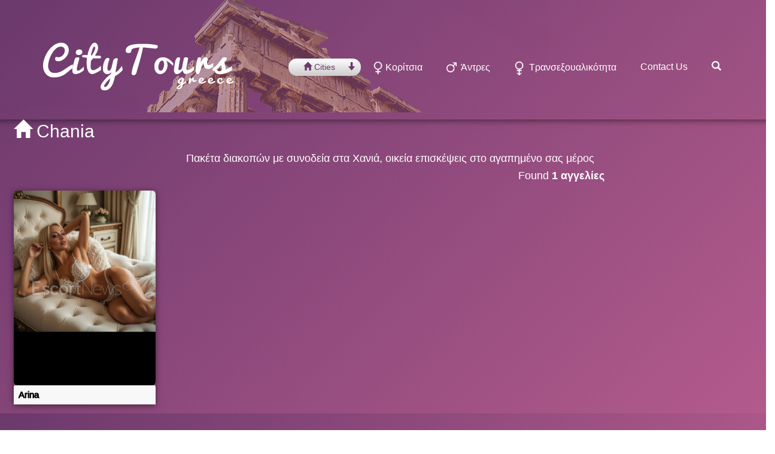

--- FILE ---
content_type: text/html; charset=utf-8
request_url: https://www.citytours-gr.com/girls/chania
body_size: 5595
content:
<html>
<head><meta http-equiv=Content-Type content='text/html; charset=utf-8'>
<meta name="viewport" content="width=device-width, initial-scale=1.0">
<meta name="google-site-verification" content="tAA8CVu0kvv9R4PM3lWH92NBSl0MO0G399WdeQlEEkY" />
<title>Κορίτσια πολυτελείας συνοδεία προσφέρουν ζεστή υπηρεσίες στα Χανιά</title>
<meta name="description" content="Σεξουαλικές σχέσεις με όμορφα κορίτσια για την ευχαρίστηση, την εταιρεία με υψηλής ποιότητας κορίτσι συνοδεία στα Χανιά">
<link rel="canonical" href="https://www.citytours-gr.com/girls/chania">
<link href="https://www.citytours-gr.com/assets/css/bootstrap.css?v=1764809673" media="all" rel="stylesheet" />
<script src="https://www.citytours-gr.com/assets/js/jquery-1.11.1.min.js"></script>
<script src="https://www.citytours-gr.com/assets/js/bootstrap.min.js"></script>
<script type="text/javascript" src="https://www.citytours-gr.com/assets/js/modernizr.custom.32033.js"></script>
<!--<script src="http://www.citytours-gr.com/assets/application.js"></script>-->
<script src="https://www.citytours-gr.com/assets/jail.js"></script>
<!--<script src="http://www.citytours-gr.com/assets/js/slick.min.js"></script>
<script src="http://www.citytours-gr.com/assets/js/placeholdem.min.js"></script>-->
<!--<script src="http://www.citytours-gr.com/assets/js/rs-plugin/js/jquery.themepunch.plugins.min.js"></script>
<script src="http://www.citytours-gr.com/assets/js/rs-plugin/js/jquery.themepunch.revolution.min.js"></script>-->
<script src="https://www.citytours-gr.com/assets/js/waypoints.min.js"></script>
<script src="https://www.citytours-gr.com/assets/js/scripts.js"></script>
<script src="https://www.citytours-gr.com/assets/lightbox-2.6.min.js"></script>
<script src="https://www.citytours-gr.com/assets/send_comments.js?v=1764809673"></script> 
<script src="https://www.citytours-gr.com/assets/send_favorites.js?v=1764809673"></script> 
<script src="https://www.citytours-gr.com/assets/validator.js?v=1764809673"></script>
<script src="https://www.google.com/recaptcha/api.js?onload=reCaptchaCallback&render=explicit" async defer></script>
<link rel="stylesheet" href="https://www.citytours-gr.com/assets/css/animate.css">
<link rel="stylesheet" href="https://www.citytours-gr.com/assets/css/font-awesome.min.css">
<link rel="stylesheet" href="https://www.citytours-gr.com/assets/css/slick.css">
<link rel="stylesheet" href="https://www.citytours-gr.com/assets/js/rs-plugin/css/settings.css">
<link rel="stylesheet" href="https://www.citytours-gr.com/assets/css/berry.css">
<link rel="stylesheet" href="https://www.citytours-gr.com/assets/css/newstyle.css?v=1764809673">    
<link href="https://cdn.swinity.com/scripts/buyads-yellow.css" rel="stylesheet">
<script type="text/javascript" src="https://cdn.swinity.com/scripts/swbanners.js"></script>
<link rel="shortcut icon" sizes="16x16 32x32 48x48 64x64" href="https://www.citytours-gr.com/assets/favicon/favicon.ico?v=1764809673">
<link rel="shortcut icon" type="image/x-icon" href="https://www.citytours-gr.com/assets/favicon/favicon.ico?v=1764809673">
<!--[if IE]><link rel="shortcut icon" href="http://www.citytours-gr.com/assets/favicon/favicon.ico?v=1764809673"><![endif]-->
<link rel="icon" type="image/png" sizes="195x195" href="https://www.citytours-gr.com/assets/favicon/favicon-195.png">
<link rel="apple-touch-icon" sizes="152x152" href="https://www.citytours-gr.com/assets/favicon/favicon-152.png">
<link rel="apple-touch-icon" sizes="144x144" href="https://www.citytours-gr.com/assets/favicon/favicon-144.png">
<link rel="apple-touch-icon" sizes="120x120" href="https://www.citytours-gr.com/assets/favicon/favicon-120.png">
<link rel="apple-touch-icon" sizes="114x114" href="https://www.citytours-gr.com/assets/favicon/favicon-114.png">
<link rel="icon" type="image/png" sizes="96x96" href="https://www.citytours-gr.com/assets/favicon/favicon-96.png">
<link rel="apple-touch-icon" sizes="76x76" href="https://www.citytours-gr.com/assets/favicon/favicon-76.png">
<link rel="apple-touch-icon" sizes="72x72" href="https://www.citytours-gr.com/assets/favicon/favicon-72.png">
<link rel="apple-touch-icon" href="https://www.citytours-gr.com/assets/favicon/favicon-57.png">
<meta name="msapplication-TileColor" content="#FFFFFF">
<meta name="msapplication-TileImage" content="http://www.citytours-gr.com/assets/favicon/favicon-144.png">
<script async src="https://www.googletagmanager.com/gtag/js?id=G-6S0RZJ9LXT"></script>
<script>
window.dataLayer = window.dataLayer || [];
function gtag(){dataLayer.push(arguments);}
gtag('js', new Date());
gtag('config', 'G-6S0RZJ9LXT');
</script>
</head>
<div class="pre-loader">
<div class="load-con">
<img src="https://www.citytours-gr.com/assets/logos.png" class="animated fadeInDown" alt="">
<div class="spinner">
<div class="bounce1"></div>
<div class="bounce2"></div>
<div class="bounce3"></div>
</div>
</div>
</div>
<header>
<nav class="navbar navbar-default navbar-fixed-top escortheader" role="navigation">
<div class="container">
<div class="navbar-header" style="z-index: 10;position: relative;">
<button type="button" class="navbar-toggle" data-toggle="collapse" data-target="#bs-example-navbar-collapse-1">
<span class="fa fa-bars fa-lg"></span>
</button>
<a class="navbar-brand" href="https://www.citytours-gr.com">
<img src="https://www.citytours-gr.com/assets/logos.png" alt="" class="logo">
</a>
</div>
<div id="mysearchbar" class="sbslider" >
</div>
<div id="search">
<button type="button" class="close">×</button>
<form class="form-search">
<input type="search" id="q" name="q" value="" placeholder="type keyword(s) here" />
<div  class="btndiv">
<button type="submit" formmethod="get" class="btn btn-primary">έρευνα</button>                    
</div>
</form>
</div>
<div class="collapse navbar-collapse" id="bs-example-navbar-collapse-1">
<ul class="nav navbar-nav navbar-right" >
<li class="dropdown dropdown-large" style="text-align: center; ">
<button style="margin-top: 3px;" onclick="" data-target="#navbar2" data-toggle="collapse" class="btn btn-default btn-default-send" type="button"><span class="glyphicon glyphicon-home"></span> Сities <span style="right:-16px;" class="glyphicon glyphicon-arrow-down"></span></button>
<div id="navbar2" class="collapse" style="padding: 4px; border-radius: 6px; border:3px; -webkit-border-radius: 4px; -moz-border-radius: 4px; -ms-border-radius: 4px;    -o-border-radius: 4px;    border-radius: 4px;border-color: #6C3A6D;  position: absolute; z-index: 10000; background-color: #924B7E; opacity: 1; height: 90%;">
<ul class="menucities" style=" min-width: 400px; background-color: transparent;">
<li class="list-group-item col-xs-4"><a alt="Αθήνα" title="κορίτσια  συνοδεία Αθήνα" style="color:white;" href="https://www.citytours-gr.com/girls/athens">Αθήνα</a></li>
<li class="list-group-item col-xs-4"><a alt="Θεσσαλονίκη" title="κορίτσια  συνοδεία Θεσσαλονίκη" style="color:white;" href="https://www.citytours-gr.com/girls/thessaloniki">Θεσσαλονίκη</a></li>
<li class="list-group-item col-xs-4"><a alt="Ηράκλειο" title="κορίτσια  συνοδεία Ηράκλειο" style="color:white;" href="https://www.citytours-gr.com/girls/heraklion">Ηράκλειο</a></li>
<li class="list-group-item col-xs-4"><a alt="Ιωάννινα" title="κορίτσια  συνοδεία Ιωάννινα" style="color:white;" href="https://www.citytours-gr.com/girls/ioannina">Ιωάννινα</a></li>
<li class="list-group-item col-xs-4"><a alt="Λάρισα" title="κορίτσια  συνοδεία Λάρισα" style="color:white;" href="https://www.citytours-gr.com/girls/larissa">Λάρισα</a></li>
<li class="list-group-item col-xs-4"><a alt="Πάτρα" title="κορίτσια  συνοδεία Πάτρα" style="color:white;" href="https://www.citytours-gr.com/girls/patras">Πάτρα</a></li>
<li class="list-group-item col-xs-4"><a alt="Ρόδος" title="κορίτσια  συνοδεία Ρόδος" style="color:white;" href="https://www.citytours-gr.com/girls/rhodes">Ρόδος</a></li>
<li class="list-group-item col-xs-4"><a alt="Χανιά" title="κορίτσια  συνοδεία Χανιά" style="color:white;" href="https://www.citytours-gr.com/girls/chania">Χανιά</a></li>
<li class="list-group-item col-xs-4"><a alt="Καβάλα" title="κορίτσια  συνοδεία Καβάλα" style="color:white;" href="https://www.citytours-gr.com/girls/kavala">Καβάλα</a></li>
<li class="list-group-item col-xs-4"><a alt="Σαντορίνη" title="κορίτσια  συνοδεία Σαντορίνη" style="color:white;" href="https://www.citytours-gr.com/girls/santorini-island">Σαντορίνη</a></li>
<li class="list-group-item col-xs-4"><a alt="Kérkyra" title="κορίτσια  συνοδεία Kérkyra" style="color:white;" href="https://www.citytours-gr.com/girls/corfu-kerkyra">Kérkyra</a></li>
<li class="list-group-item col-xs-4"><a alt="Βόλος" title="κορίτσια  συνοδεία Βόλος" style="color:white;" href="https://www.citytours-gr.com/girls/volos">Βόλος</a></li>
<li class="list-group-item col-xs-4"><a alt="Ρέθυμνο" title="κορίτσια  συνοδεία Ρέθυμνο" style="color:white;" href="https://www.citytours-gr.com/girls/rethymno">Ρέθυμνο</a></li>
<li class="list-group-item col-xs-4"><a alt="Αλεξανδρούπολη" title="κορίτσια  συνοδεία Αλεξανδρούπολη" style="color:white;" href="https://www.citytours-gr.com/girls/alexandroupolis">Αλεξανδρούπολη</a></li>
<li class="list-group-item col-xs-4"><a alt="Κομοτηνή" title="κορίτσια  συνοδεία Κομοτηνή" style="color:white;" href="https://www.citytours-gr.com/girls/komotini">Κομοτηνή</a></li>
<li class="list-group-item col-xs-4"><a alt="Βέροια" title="κορίτσια  συνοδεία Βέροια" style="color:white;" href="https://www.citytours-gr.com/girls/veria">Βέροια</a></li>
<li class="list-group-item col-xs-4"><a alt="Κως" title="κορίτσια  συνοδεία Κως" style="color:white;" href="https://www.citytours-gr.com/girls/kos">Κως</a></li>
<li class="list-group-item col-xs-4"><a alt="Δράμα" title="κορίτσια  συνοδεία Δράμα" style="color:white;" href="https://www.citytours-gr.com/girls/drama">Δράμα</a></li>
<li class="list-group-item col-xs-4"><a alt="Ξάνθη" title="κορίτσια  συνοδεία Ξάνθη" style="color:white;" href="https://www.citytours-gr.com/girls/xanthi">Ξάνθη</a></li>
<li class="list-group-item col-xs-4"><a alt="Ιεράπετρα" title="κορίτσια  συνοδεία Ιεράπετρα" style="color:white;" href="https://www.citytours-gr.com/girls/ierapetra">Ιεράπετρα</a></li>
<li class="list-group-item col-xs-4"><a alt="Σέρρες" title="κορίτσια  συνοδεία Σέρρες" style="color:white;" href="https://www.citytours-gr.com/girls/serres">Σέρρες</a></li>
<li class="list-group-item col-xs-4"><a alt="Μυκόνου" title="κορίτσια  συνοδεία Μυκόνου" style="color:white;" href="https://www.citytours-gr.com/girls/mykonos">Μυκόνου</a></li>
<li class="list-group-item col-xs-4"><a alt="Πειραιάς" title="κορίτσια  συνοδεία Πειραιάς" style="color:white;" href="https://www.citytours-gr.com/girls/piraeus">Πειραιάς</a></li>
<li class="list-group-item col-xs-4"><a alt="Σύρος" title="κορίτσια  συνοδεία Σύρος" style="color:white;" href="https://www.citytours-gr.com/girls/syros">Σύρος</a></li>
<li class="list-group-item col-xs-4"><a alt="Ζάκυνθος" title="κορίτσια  συνοδεία Ζάκυνθος" style="color:white;" href="https://www.citytours-gr.com/girls/zakynthos">Ζάκυνθος</a></li>
<li class="list-group-item col-xs-4"><a alt="Κέρκυρα" title="κορίτσια  συνοδεία Κέρκυρα" style="color:white;" href="https://www.citytours-gr.com/girls/corfu">Κέρκυρα</a></li>
<li class="list-group-item col-xs-4"><a alt="Κοζάνη" title="κορίτσια  συνοδεία Κοζάνη" style="color:white;" href="https://www.citytours-gr.com/girls/kozani">Κοζάνη</a></li>
<li class="list-group-item col-xs-4"><a alt="Λαμία" title="κορίτσια  συνοδεία Λαμία" style="color:white;" href="https://www.citytours-gr.com/girls/lamia">Λαμία</a></li>
<li class="list-group-item col-xs-4"><a alt="Αχαρνές" title="κορίτσια  συνοδεία Αχαρνές" style="color:white;" href="https://www.citytours-gr.com/girls/acharnes">Αχαρνές</a></li>
<li class="list-group-item col-xs-4"><a alt="Χαλκιδικής" title="κορίτσια  συνοδεία Χαλκιδικής" style="color:white;" href="https://www.citytours-gr.com/girls/halkidiki">Χαλκιδικής</a></li>
<li class="list-group-item col-xs-4"><a alt="Καρπενήσι" title="κορίτσια  συνοδεία Καρπενήσι" style="color:white;" href="https://www.citytours-gr.com/girls/karpenissi">Καρπενήσι</a></li>
<li class="list-group-item col-xs-4"><a alt="Βιγκλιά" title="κορίτσια  συνοδεία Βιγκλιά" style="color:white;" href="https://www.citytours-gr.com/girls/viglia">Βιγκλιά</a></li>
<li class="list-group-item col-xs-4"><a alt="Viglia Attica" title="κορίτσια  συνοδεία Viglia Attica" style="color:white;" href="https://www.citytours-gr.com/girls/viglia-attica">Viglia Attica</a></li>
<li class="list-group-item col-xs-4"><a alt="Χαλκίδα" title="κορίτσια  συνοδεία Χαλκίδα" style="color:white;" href="https://www.citytours-gr.com/girls/chalcis">Χαλκίδα</a></li>
<li class="list-group-item col-xs-4"><a alt="Αράχωβα" title="κορίτσια  συνοδεία Αράχωβα" style="color:white;" href="https://www.citytours-gr.com/girls/arachova">Αράχωβα</a></li>
<li class="list-group-item col-xs-4"><a alt="Σκιάθος" title="κορίτσια  συνοδεία Σκιάθος" style="color:white;" href="https://www.citytours-gr.com/girls/skiathos">Σκιάθος</a></li>
<li class="list-group-item col-xs-4"><a alt="Ίλιον" title="κορίτσια  συνοδεία Ίλιον" style="color:white;" href="https://www.citytours-gr.com/girls/ilion">Ίλιον</a></li>
<li class="list-group-item col-xs-4"><a alt="Κερατσίνι" title="κορίτσια  συνοδεία Κερατσίνι" style="color:white;" href="https://www.citytours-gr.com/girls/keratsini">Κερατσίνι</a></li>
<li class="list-group-item col-xs-4"><a alt="Νάουσα" title="κορίτσια  συνοδεία Νάουσα" style="color:white;" href="https://www.citytours-gr.com/girls/naousa">Νάουσα</a></li>
<li class="list-group-item col-xs-4"><a alt="Νίκαια" title="κορίτσια  συνοδεία Νίκαια" style="color:white;" href="https://www.citytours-gr.com/girls/nikaia">Νίκαια</a></li>
<li class="list-group-item col-xs-4"><a alt="Περιστέρι" title="κορίτσια  συνοδεία Περιστέρι" style="color:white;" href="https://www.citytours-gr.com/girls/peristeri">Περιστέρι</a></li>
<li class="list-group-item col-xs-4"><a alt="Καμάρι" title="κορίτσια  συνοδεία Καμάρι" style="color:white;" href="https://www.citytours-gr.com/girls/kamari">Καμάρι</a></li>
<li class="list-group-item col-xs-4"><a alt="Καλλιθέα" title="κορίτσια  συνοδεία Καλλιθέα" style="color:white;" href="https://www.citytours-gr.com/girls/kallithea">Καλλιθέα</a></li>
<li class="list-group-item col-xs-4"><a alt="Καλαμάτα" title="κορίτσια  συνοδεία Καλαμάτα" style="color:white;" href="https://www.citytours-gr.com/girls/kalamata">Καλαμάτα</a></li>
<li class="list-group-item col-xs-4"><a alt="Καλαμαριά" title="κορίτσια  συνοδεία Καλαμαριά" style="color:white;" href="https://www.citytours-gr.com/girls/kalamaria">Καλαμαριά</a></li>
<li class="list-group-item col-xs-4"><a alt="Βέρροια" title="κορίτσια  συνοδεία Βέρροια" style="color:white;" href="https://www.citytours-gr.com/girls/veroia">Βέρροια</a></li>
</ul>
</div>
</li>
<li><a href="https://www.citytours-gr.com/girls/chania" class="escort-donne active" title="κορίτσια  συνοδεία"><span class="icona donne"></span> Κορίτσια</a></li>
<li><a href="https://www.citytours-gr.com/mens/chania" class="escort-uomini" title="άνθρωποι συνοδεία"><span class="icona uomini"></span>  Άντρες</a></li>
<li><a href="https://www.citytours-gr.com/trans/chania" class="escort-transessuali" title="τρανσέξουαλ συνοδεία"><span class="icona trans"></span>  τρανσεξουαλικότητα</a></li>
<li><a href="https://www.citytours-gr.com/contact" class="" title="Contact Us"> Contact Us</a></li>
<li><a href="#search" class="escort-transessuali" title="Ψάξιμο"><span class="glyphicon glyphicon-search"></span></a></li>
</ul>
</div>
<!-- /.navbar-collapse -->
</div>
<!-- /.container-->
</nav>
<script>
$(document).ready(function () {
var menu = $('#mysearchbar');
var origOffsetY = menu.offset().top;
$('a[href="#search"]').on('click', function (event) {
event.preventDefault();
$('#search').addClass('open');
$('#search > form > input[type="search"]').focus();
});
$('#search, #search button.close').on('click keyup', function (event) {
if (event.target == this || event.target.className == 'close' || event.keyCode == 27) {
$(this).removeClass('open');
}
});
$('#mysearchbar').parent(0).parent(0).parent(0).attr("valeu", "Search");
function scroll() {
if ($(window).scrollTop() >= 5) {
$('#mysearchbar').addClass('sticky');
$('#mysearchbar').stop().animate({opacity: 0.5});
} else {
$('#mysearchbar').removeClass('sticky');
$('#mysearchbar').stop().animate({opacity: 1});
}
}
$(function () {
$(".dropdown").hover(
function () {
$('.dropdown-menu', this).stop(true, true).fadeIn("fast");
$(this).toggleClass('open');
$('b', this).toggleClass("caret caret-up");
},
function () {
$('.dropdown-menu', this).stop(true, true).fadeOut("fast");
$(this).toggleClass('open');
$('b', this).toggleClass("caret caret-up");
});
});
document.onscroll = scroll;
$('#mysearchbar').bind('mouseover', function () {
if ($('#mysearchbar').hasClass("sticky")) {
$('#mysearchbar').stop().animate({opacity: 1}).addClass('stickyleft');
}
});
$('#mysearchbar').bind('mouseout', function () {
if ($('#mysearchbar').hasClass("sticky")) {
$('#mysearchbar').stop().animate({opacity: 0.5}).removeClass('stickyleft');
}
});
});
</script>
</header>
<section class="row shadowbottom" style="height:200px;"></section>
<div class="container mt40"> 
<section class="row" style="padding-bottom: 10px;">
<span class="h2" style="color: white; margin: 0px; padding: 0px; padding-top: 10px;"><span class="glyphicon glyphicon-home"></span> Chania</span>
<div style="margin: 0px; padding: 0px; text-align: center;">
<h1 class="align" style="color:white;font-size: 18px;">Πακέτα διακοπών με συνοδεία στα Χανιά, οικεία επισκέψεις στο αγαπημένο σας μέρος</h1>
<p class="align" style="color:white;font-size: 14px;"></p>
</div> 
<div class="row">
<div class="navbar-left col-md-8" style=" text-align: left; vertical-align: middle; color:#000000;"></div>
<div class="navbar-left col-md-4" style=" text-align: left; vertical-align: middle; color: white">	
<span class="h4 class="align hidden-xs">Found <b>1 αγγελίες</b></span>
</div>	
</div>
<article style="display:inline-block;" class=" col-xs-12 col-sm-6 col-md-3 col-lg-1">
<div class="panel panel-default scrollpoint sp-effect1 shadowbottom" >
<div class="panel-body" style="overflow:hidden; " >
<a href="https://www.citytours-gr.com/girls/chania/profile/9491" title="" class="zoom" data-title="Amazing Nature" data-footer="The beauty of nature" data-type="image" data-toggle="lightbox">
<img class="img-rounded img-responsive myrowimg" alt="" src="https://www.citytours-gr.com/gallery/9491/290_400_4f758eaf7b2df14652c3210554a0d154.jpg">
<span class="overlay"><i class="glyphicon glyphicon-heart-empty"></i></span>
</a>
</div>
<div class="panel-footer">
<span class="h4"><a href="https://www.citytours-gr.com/girls/chania/profile/9491" style="color:black;" title="Nature Portfolio">Arina</a>
</span>                   
</div>
</div>
</article>
</section>
</div>	
<footer>
<div class="container scrollpoint sp-effect3">
<div style="width:728px;margin:0 auto;">
<div class="advertise-item-2">
<ins data-buyadtemplate="ad-zone-728x90" data-key="728x90" data-class="" data-count="1" data-min="1" data-minbuyads="0" data-maxbuyads="0" data-country="GR" data-randombuyads="true" />
</div>
</div>
<h2 class="align" style="color:white;font-size: 18px;">Επιλέξτε χρονολόγηση με σέξι κορίτσι στα Χανιά</h2>
<p class="align" style="color:white;font-size: 14px;"><div style="text-align: center;"> <a href="https://www.sexjobs.gr/chania" title="Συνοδοί Χανιά"><img src="https://cdn.sexjobs.gr/static/bn/6e4rz6ynyb.gif" style="height: 250px; width: 300px;" /></a></div>
If you're in Chania and you need something to really relax you, why not asking for a date with one of our premium escort chania girls? Simply use our platform for the best results and delight yourself with the wide lists of <a href="http://www.hellasladies.com/en/escort-tours/Greece/Chania.html">Chania escorts</a>! Loads of spicy babes in the mood to have a date with you, aroused and always excited for much more than just a dinner! Enjoy the opportunity to meet with gorgeous <a href="http://escortnews.eu/en/escorts/Greece/Chania.html">escort Chania women</a> and take advantage by our huge offers and premium service. You can easily fulfill any of your sexual fantasies as these beauties are well prepared and highly experience for any type of demand! Just give it a go by simply using this online escort platform, the best babes in Chania are right here, waiting for you to hook up with them for the ultimate sexual experience in proper conditions and in a very romantic environment! We offer pure escort Chania quality, a reliable service, only fair prices and the guarantee for the finest adult moments in your life!</p>
<div class="rights">
<a href="https://www.citytours-gr.com/blog" class="" title="Blog"> Blog</a>
<p>Copyright ©2006 citytours-gr.com.All Rights Reserved </p>
<p>υναίκες Συνοδοί Ελλάδα</p>
</div>
</div>
</footer>
<script>
jQuery(document).ready(function ($) {
$('#myCarousel').carousel({
interval: 10000
});
$(".pre-loader").remove();
var cw = $('.myrowimg').width()*1.380753180;
$('.myrowimg').css({'height':cw+'px'});
$(window).on('resize', function(){
var cw = $('.myrowimg').width()*1.380753180;
$('.myrowimg').css({'height':cw+'px'});
});    
});
</script><script defer src="https://static.cloudflareinsights.com/beacon.min.js/vcd15cbe7772f49c399c6a5babf22c1241717689176015" integrity="sha512-ZpsOmlRQV6y907TI0dKBHq9Md29nnaEIPlkf84rnaERnq6zvWvPUqr2ft8M1aS28oN72PdrCzSjY4U6VaAw1EQ==" data-cf-beacon='{"version":"2024.11.0","token":"c52c8fa5bb8a4b2e90d85ee254932617","r":1,"server_timing":{"name":{"cfCacheStatus":true,"cfEdge":true,"cfExtPri":true,"cfL4":true,"cfOrigin":true,"cfSpeedBrain":true},"location_startswith":null}}' crossorigin="anonymous"></script>


--- FILE ---
content_type: text/css
request_url: https://www.citytours-gr.com/assets/css/berry.css
body_size: 4426
content:

.video-container {
  position: relative;
  padding-bottom: 56.25%;
  padding-top: 30px;
  height: 0;
  overflow: hidden;
}
.video-container iframe,
.video-container object,
.video-container embed {
  position: absolute;
  top: 0;
  left: 0;
  width: 100%;
  height: 100%;
}
body {
  font-family: 'Lato', Arial;
  color: #666666;
  -webkit-font-smoothing: antialiased;
}
a {
  font-family: 'Lato', Arial;
  -webkit-font-smoothing: antialiased;
}
div.content {
  overflow: hidden;
}
/*h1,
h2,
h3,
h4,
h5,
h6,
.h1,
.h2,
.h3,
.h4,
.h5,
.h6 {
  color: #666666;
}*/
header .navbar-default {
  background: none;
  border: none;
  padding-top: 40px;
  padding-bottom: 20px;
  -webkit-transition: all 0.25s ease-in-out;
  -moz-transition: all 0.25s ease-in-out;
  -ms-transition: all 0.25s ease-in-out;
  -o-transition: all 0.25s ease-in-out;
  transition: all 0.25s ease-in-out;
}
header .navbar-default ul.navbar-nav {
  padding-top: 55px;
}
header .navbar-default ul.navbar-nav li a {
  text-transform: capitalize;
  font-weight: 400;
  font-size: 16px;
  padding: 7px 20px;
  -webkit-transition: all 0.25s ease-in-out;
  -moz-transition: all 0.25s ease-in-out;
  -ms-transition: all 0.25s ease-in-out;
  -o-transition: all 0.25s ease-in-out;
  transition: all 0.25s ease-in-out;
}
header .navbar-default ul.navbar-nav li a:after {
  content: '';
  width: 32px;
  background: none;
  height: 4px;
  position: absolute;
  bottom: 2px;
  z-index: 99999;
  left: 20px;
  -webkit-border-radius: 5em;
  -moz-border-radius: 5em;
  -ms-border-radius: 5em;
  -o-border-radius: 5em;
  border-radius: 5em;
  color: #ffffff;
  -webkit-transition: all 0.25s ease-in-out;
  -moz-transition: all 0.25s ease-in-out;
  -ms-transition: all 0.25s ease-in-out;
  -o-transition: all 0.25s ease-in-out;
  transition: all 0.25s ease-in-out;
}
header .navbar-default ul.navbar-nav li a:hover {
  -webkit-transition: all 0.25s ease-in-out;
  -moz-transition: all 0.25s ease-in-out;
  -ms-transition: all 0.25s ease-in-out;
  -o-transition: all 0.25s ease-in-out;
  transition: all 0.25s ease-in-out;
}
header .navbar-default ul.navbar-nav li a:hover:after {
  background: #ffffff;
}
header .navbar-default ul.navbar-nav li a.getApp {
  -webkit-border-radius: 5em;
  -moz-border-radius: 5em;
  -ms-border-radius: 5em;
  -o-border-radius: 5em;
  border-radius: 5em;
  -webkit-transition: all 0.25s ease-in-out;
  -moz-transition: all 0.25s ease-in-out;
  -ms-transition: all 0.25s ease-in-out;
  -o-transition: all 0.25s ease-in-out;
  transition: all 0.25s ease-in-out;
}
header .navbar-default ul.navbar-nav li a.getApp:after {
  display: none;
}
header .navbar-default .navbar-brand {
  height: auto;
  padding: 0;
}
header .navbar-default.scrolled {
  background: rgba(255, 255, 255, 0.8);
  -webkit-box-shadow: 0px 1px 3px rgba(0, 0, 0, 0.3);
  -moz-box-shadow: 0px 1px 3px rgba(0, 0, 0, 0.3);
  box-shadow: 0px 1px 3px rgba(0, 0, 0, 0.3);
  padding: 0;
  -webkit-transition: all 0.25s ease-in-out;
  -moz-transition: all 0.25s ease-in-out;
  -ms-transition: all 0.25s ease-in-out;
  -o-transition: all 0.25s ease-in-out;
  transition: all 0.25s ease-in-out;
}
header .navbar-default.scrolled .navbar-brand {
  padding: 15px 20px;
}
header .navbar-default.scrolled .navbar-brand img {
  width: auto;
  max-height: 33px;
}
header .navbar-default.scrolled ul.navbar-nav {
  padding-top: 15px;
}
.scrollpoint {
  opacity: 0;
}
.scrollpoint.active {
  opacity: 1 \0;
}
.hanging-phone {
  position: absolute;
  right: 0;
  z-index: 0;
  bottom: -70px;
}
.section-heading {
  margin: 60px 0 80px;
  text-align: center;
}
.section-heading h1 {
  display: inline-block;
  font-size: 55px;
  font-weight: 300;
  margin-bottom: 0;
}
.section-heading p {
  font-size: 25px;
  color: #999999;
  font-weight: 300;
}
.section-heading .divider:after {
  content: "";
  position: relative;
  height: 4px;
  width: 60px;
  display: block;
  text-align: center;
  margin: 13px auto;
  -webkit-border-radius: 5em;
  -moz-border-radius: 5em;
  -ms-border-radius: 5em;
  -o-border-radius: 5em;
  border-radius: 5em;
}
.section-heading.inverse h1,
.section-heading.inverse p {
  color: #ffffff;
}
.section-heading.inverse .divider:after {
  background: #ffffff;
}
section#about {
  position: relative;
}
section#about .about-item {
  text-align: center;
  font-size: 17px;
  line-height: 25px;
  color: #999999;
}
section#about .about-item i.fa {
  -webkit-border-radius: 50%;
  -moz-border-radius: 50%;
  -ms-border-radius: 50%;
  -o-border-radius: 50%;
  border-radius: 50%;
  padding: 35px;
  -webkit-transition: all 0.25s ease-in-out;
  -moz-transition: all 0.25s ease-in-out;
  -ms-transition: all 0.25s ease-in-out;
  -o-transition: all 0.25s ease-in-out;
  transition: all 0.25s ease-in-out;
  width: 104px;
}
section#features .media > .pull-right {
  margin-left: 20px;
}
section#features .media i.fa {
  -webkit-border-radius: 50%;
  -moz-border-radius: 50%;
  -ms-border-radius: 50%;
  -o-border-radius: 50%;
  border-radius: 50%;
  padding: 20px;
  -webkit-transition: all 0.25s ease-in-out;
  -moz-transition: all 0.25s ease-in-out;
  -ms-transition: all 0.25s ease-in-out;
  -o-transition: all 0.25s ease-in-out;
  transition: all 0.25s ease-in-out;
  width: 2.6em;
  text-align: center;
}
section#features .media .media-heading {
  padding-top: 10px;
  font-weight: 300;
}
section#features .media .media-body {
  color: #999999;
}
section#features .media.media-left .media-body {
  text-align: right;
}
section#features .media.feature {
  margin-top: 25px;
}
section#features .media.feature:first-child {
  margin-top: 0;
}
section#features img {
  margin: 0 auto 20px;
}
section#reviews {
  -webkit-background-size: cover;
  -moz-background-size: cover;
  -o-background-size: cover;
  background-size: cover;
}
section#reviews .review-filtering {
  margin: 20px 0 100px 0;
}
section#reviews .review-filtering .review .review-person {
  width: 100%;
}
section#reviews .review-filtering .review .review-person img {
  width: 110px;
  -webkit-border-radius: 50%;
  -moz-border-radius: 50%;
  -ms-border-radius: 50%;
  -o-border-radius: 50%;
  border-radius: 50%;
  margin: 10px auto;
}
section#reviews .review-filtering .review .review-comment {
  width:100%;
  -webkit-border-radius: 10px;
  -moz-border-radius: 10px;
  -ms-border-radius: 10px;
  -o-border-radius: 10px;
  border-radius: 10px;
  padding: 5px 40px 20px;
  position: relative;
}
section#reviews .review-filtering .review .review-comment h3 {
  margin-bottom: 15px;
}
section#reviews .review-filtering .review .review-comment p {
  font-size: 16px;
  color: #999999;
}
section#reviews .review-filtering .review .review-comment p span {
  margin-left: 10px;
}
section#reviews .review-filtering .review .review-comment:after {
  right: 100%;
  top: 50%;
  border: solid transparent;
  content: " ";
  height: 0;
  width: 0;
  position: absolute;
  pointer-events: none;
  border-color: rgba(255, 255, 255, 0);
  border-width: 15px;
  margin-top: -10px;
}
section#reviews .review-filtering .review .review-person,
section#reviews .review-filtering .review .review-comment {
  float: left;
}
section#reviews .review-filtering .slick-dots {
  bottom: -80px;
}
section#reviews .review-filtering .slick-dots li button {
  -webkit-border-radius: 50%;
  -moz-border-radius: 50%;
  -ms-border-radius: 50%;
  -o-border-radius: 50%;
  border-radius: 50%;
}
section#reviews .review-filtering .slick-dots li button:before {
  display: none;
}
section#screens .slider {
  margin: 50px 0;
}
section#screens .slider div img {
  -webkit-border-radius: 20px;
  -moz-border-radius: 20px;
  -ms-border-radius: 20px;
  -o-border-radius: 20px;
  border-radius: 20px;
  padding: 10px;
  display: inline;
}
section#screens .slider div h4 {
  text-align: center;
  margin-top: 40px;
  font-size: 16px;
}
section#screens .slider .slick-dots li button {
  -webkit-border-radius: 5em;
  -moz-border-radius: 5em;
  -ms-border-radius: 5em;
  -o-border-radius: 5em;
  border-radius: 5em;
}
section#screens .slick-prev,
section#screens .slick-next {
  width: 50px;
  height: 50px;
  top: 44%;
}
section#screens .slick-slide {
  text-align: center;
}
section#screens .slick-prev:before {
  content: "\f104";
}
section#screens .slick-next:before {
  content: "\f105";
}
section#screens .slick-prev:before,
section#screens .slick-next:before {
  font-size: 34px;
  -webkit-border-radius: 5em;
  -moz-border-radius: 5em;
  -ms-border-radius: 5em;
  -o-border-radius: 5em;
  border-radius: 5em;
  line-height: 45px;
  color: #CCC;
  border: 2px solid #CCC;
  width: 50px;
  display: inline-block;
  height: 50px;
  text-align: center;
}
section#screens .filter {
  text-align: center;
}
section#screens .filter a {
  display: inline-block;
  padding: 7px 20px;
  text-decoration: none;
  -webkit-border-radius: 5em;
  -moz-border-radius: 5em;
  -ms-border-radius: 5em;
  -o-border-radius: 5em;
  border-radius: 5em;
  margin: 10px 5px;
  text-transform: uppercase;
  -webkit-transition: all 0.25s ease-in-out;
  -moz-transition: all 0.25s ease-in-out;
  -ms-transition: all 0.25s ease-in-out;
  -o-transition: all 0.25s ease-in-out;
  transition: all 0.25s ease-in-out;
}
/* demo video Section */
section#demo .video-container {
  padding: 20px;
  border: 1px solid #b3b3b3;
  min-height: 450px;
  overflow: hidden;
}
section#demo iframe {
  width: 100%;
  height: 100%;
  border: none;
}
/* Get app Section */
section#getApp {
  -webkit-background-size: cover;
  -moz-background-size: cover;
  -o-background-size: cover;
  background-size: cover;
  padding: 70px 0;
}
section#getApp .platforms {
  margin: 5px auto 120px auto;
  text-align: center;
}
section#getApp .platforms .btn {
  margin-right: 10px;
  margin-bottom: 20px;
}
/* support section */
section#support {
  padding: 0 0 150px 0;
}
section#support .media {
  margin-bottom: 10px;
}
section#support .media i.fa {
  -webkit-border-radius: 50%;
  -moz-border-radius: 50%;
  -ms-border-radius: 50%;
  -o-border-radius: 50%;
  border-radius: 50%;
  padding: 10px;
  -webkit-transition: all 0.25s ease-in-out;
  -moz-transition: all 0.25s ease-in-out;
  -ms-transition: all 0.25s ease-in-out;
  -o-transition: all 0.25s ease-in-out;
  transition: all 0.25s ease-in-out;
  width: 1.9em;
  text-align: center;
}
section#support .media .media-heading {
  padding-top: 15px;
  font-weight: 300;
}
section#support .media .media-heading a {
  font-weight: 400;
}
/* footer section */
footer {
  padding: 80px 0;
  text-align: center;
}
footer a > img {
  width: auto;
}
footer .social {
  display: block;
  margin-top: 30px;
}
footer .social a {
  margin: 0 8px;
  padding: 15px;
  -webkit-border-radius: 50%;
  -moz-border-radius: 50%;
  -ms-border-radius: 50%;
  -o-border-radius: 50%;
  border-radius: 50%;
  display: inline-block;
  -webkit-transition: all 0.25s ease-in-out;
  -moz-transition: all 0.25s ease-in-out;
  -ms-transition: all 0.25s ease-in-out;
  -o-transition: all 0.25s ease-in-out;
  transition: all 0.25s ease-in-out;
}
footer .social a i {
  width: 1em;
}
footer .rights {
  margin-top: 30px;
}
footer .rights a {
  text-decoration: underline;
  -webkit-transition: all 0.25s ease-in-out;
  -moz-transition: all 0.25s ease-in-out;
  -ms-transition: all 0.25s ease-in-out;
  -o-transition: all 0.25s ease-in-out;
  transition: all 0.25s ease-in-out;
  font-weight: bold;
}
footer .rights a:hover {
  text-decoration: none;
}
section {
  position: relative;
  padding-bottom: 90px;
}
/* Common style for pseudo-elements */
section::before,
section::after {
  position: absolute;
  content: '';
  pointer-events: none;
  overflow: hidden;
}
.carousel-fade .carousel-inner .item {
  opacity: 0;
  transition-property: opacity;
}
.carousel-fade .carousel-inner .active {
  opacity: 1;
}
.carousel-fade .carousel-inner .active.left,
.carousel-fade .carousel-inner .active.right {
  left: 0;
  opacity: 0;
  z-index: 1;
}
.carousel-fade .carousel-inner .next.left,
.carousel-fade .carousel-inner .prev.right {
  opacity: 1;
}
.carousel-fade .carousel-control {
  z-index: 2;
}
.tp-caption {
  font-family: 'Lato', Arial !important;
  -webkit-font-smoothing: antialiased;
}
.tp-caption.large_white_bold {
  color: #ffffff;
  font-size: 65px;
  font-weight: 400;
}
.tp-caption.large_white_light {
  color: #ffffff;
  font-size: 65px;
  font-weight: 400;
  font-weight: 300;
}
.btn {
  -webkit-border-radius: 3em;
  -moz-border-radius: 3em;
  -ms-border-radius: 3em;
  -o-border-radius: 3em;
  border-radius: 3em;
  -webkit-box-shadow: none;
  -moz-box-shadow: none;
  box-shadow: none;
  padding: 5px 25px;
}
.btn.btn-primary {
  border: 2px solid #ffffff;
  background: none;
  color: #ffffff;
}
.btn.btn-primary:hover {
  color: #ffffff;
}
.btn.btn-default {
  border: none;
  background: #ffffff;
  /* Old browsers */
  background: -moz-linear-gradient(180deg, #ffffff 0%, #cccccc 100%);
  /* FF3.6+ */
  background: -webkit-gradient(linear, left top, right bottom, color-stop(0%, #ffffff), color-stop(100%, #cccccc));
  /* Chrome,Safari4+ */
  background: -webkit-linear-gradient(180deg, #ffffff 0%, #cccccc 100%);
  /* Chrome10+,Safari5.1+ */
  background: -o-linear-gradient(180deg, #ffffff 0%, #cccccc 100%);
  /* Opera 11.10+ */
  background: -ms-linear-gradient(180deg, #ffffff 0%, #cccccc 100%);
  /* IE10+ */
  background: linear-gradient(180deg, #ffffff 0%, #cccccc 100%);
  /* W3C */
  filter: progid:DXImageTransform.Microsoft.gradient(startColorstr=#ffffff, endColorstr=#cccccc, GradientType=1);
  /* IE6-9 fallback on horizontal gradient */
}
.btn.btn-lg {
  padding: 10px 25px;
}
.btn:hover {
  -webkit-transition: all 0.25s ease-in-out;
  -moz-transition: all 0.25s ease-in-out;
  -ms-transition: all 0.25s ease-in-out;
  -o-transition: all 0.25s ease-in-out;
  transition: all 0.25s ease-in-out;
}
form .form-control {
  -webkit-box-shadow: none;
  -moz-box-shadow: none;
  box-shadow: none;
  -webkit-border-radius: 5em;
  -moz-border-radius: 5em;
  -ms-border-radius: 5em;
  -o-border-radius: 5em;
  border-radius: 5em;
  height: 40px;
  line-height: 40px;
  padding: 20px;
  color: #cfcfcf;
  border: 2px solid #cccccc;
  font-weight: 300;
}
form textarea.form-control {
  -webkit-border-radius: 20px;
  -moz-border-radius: 20px;
  -ms-border-radius: 20px;
  -o-border-radius: 20px;
  border-radius: 20px;
  height: auto;
  line-height: normal;
}
@media screen and (max-width: 640px) {
  .logo {
    width: 100px;
    height: auto;
  }
  .slick-next {
    right: 0;
  }
  .slick-prev {
    left: 0;
  }
  .contact-details {
    margin-top: 20px;
  }
  header .navbar-default {
    padding: 20px;
  }
  header .navbar-default .navbar-toggle {
    margin-top: 0px;
    margin-right: 0px;
    background: none;
    border: 2px solid #ffffff;
    color: #ffffff;
    -webkit-border-radius: 5em;
    -moz-border-radius: 5em;
    -ms-border-radius: 5em;
    -o-border-radius: 5em;
    border-radius: 5em;
  }
  header .navbar-default .navbar-toggle:hover,
  header .navbar-default .navbar-toggle:focus {
    background: none;
  }
  header .navbar-default ul.navbar-nav {
    padding-top: 0;
    margin: 0;
  }
  header .navbar-default ul.navbar-nav li a {
    padding: 10px;
    text-align: center;
  }
  header .navbar-default ul.navbar-nav li a.getApp {
    background: none !important;
    -webkit-border-radius: 0em;
    -moz-border-radius: 0em;
    -ms-border-radius: 0em;
    -o-border-radius: 0em;
    border-radius: 0em;
  }
  header .navbar-default .navbar-collapse {
    border-color: transparent;
  }
  header .navbar-default.scrolled .navbar-collapse {
    border-color: transparent;
  }
  header .navbar-default.scrolled ul.navbar-nav {
    padding-top: 0;
    margin: 0;
  }
  header .navbar-default.scrolled .navbar-toggle {
    margin-top: 11px;
    margin-right: 20px;
    background: none;
    border: 2px solid #ffffff;
    color: #ffffff;
    -webkit-border-radius: 5em;
    -moz-border-radius: 5em;
    -ms-border-radius: 5em;
    -o-border-radius: 5em;
    border-radius: 5em;
  }
}
header {
  background: #cc6698;
  /* Old browsers */
  background: -moz-linear-gradient(-45deg, #cc6698 0%, #6b396c 100%);
  /* FF3.6+ */
  background: -webkit-gradient(linear, left top, right bottom, color-stop(0%, #cc6698), color-stop(100%, #6b396c));
  /* Chrome,Safari4+ */
  background: -webkit-linear-gradient(-45deg, #cc6698 0%, #6b396c 100%);
  /* Chrome10+,Safari5.1+ */
  background: -o-linear-gradient(-45deg, #cc6698 0%, #6b396c 100%);
  /* Opera 11.10+ */
  background: -ms-linear-gradient(-45deg, #cc6698 0%, #6b396c 100%);
  /* IE10+ */
  background: linear-gradient(-45deg, #cc6698 0%, #6b396c 100%);
  /* W3C */
  filter: progid:DXImageTransform.Microsoft.gradient(startColorstr=#cc6698, endColorstr=#6b396c, GradientType=1);
  /* IE6-9 fallback on horizontal gradient */
}
header .navbar-default ul.navbar-nav li a {
  color: #ffffff;
  background: none;
}
header .navbar-default ul.navbar-nav li a.getApp {
  color: #824583;
  background: #ffffff;
  /* Old browsers */
  background: -moz-linear-gradient(180deg, #ffffff 0%, #e0e0e0 100%);
  /* FF3.6+ */
  background: -webkit-gradient(linear, left top, right bottom, color-stop(0%, #ffffff), color-stop(100%, #e0e0e0));
  /* Chrome,Safari4+ */
  background: -webkit-linear-gradient(180deg, #ffffff 0%, #e0e0e0 100%);
  /* Chrome10+,Safari5.1+ */
  background: -o-linear-gradient(180deg, #ffffff 0%, #e0e0e0 100%);
  /* Opera 11.10+ */
  background: -ms-linear-gradient(180deg, #ffffff 0%, #e0e0e0 100%);
  /* IE10+ */
  background: linear-gradient(180deg, #ffffff 0%, #e0e0e0 100%);
  /* W3C */
  filter: progid:DXImageTransform.Microsoft.gradient(startColorstr=#ffffff, endColorstr=#e0e0e0, GradientType=1);
  /* IE6-9 fallback on horizontal gradient */
}
header .navbar-default ul.navbar-nav li a.getApp:hover {
  color: #8c4b8d;
  background: #ffffff;
  /* Old browsers */
  background: -moz-linear-gradient(180deg, #ffffff 0%, #cccccc 100%);
  /* FF3.6+ */
  background: -webkit-gradient(linear, left top, right bottom, color-stop(0%, #ffffff), color-stop(100%, #cccccc));
  /* Chrome,Safari4+ */
  background: -webkit-linear-gradient(180deg, #ffffff 0%, #cccccc 100%);
  /* Chrome10+,Safari5.1+ */
  background: -o-linear-gradient(180deg, #ffffff 0%, #cccccc 100%);
  /* Opera 11.10+ */
  background: -ms-linear-gradient(180deg, #ffffff 0%, #cccccc 100%);
  /* IE10+ */
  background: linear-gradient(180deg, #ffffff 0%, #cccccc 100%);
  /* W3C */
  filter: progid:DXImageTransform.Microsoft.gradient(startColorstr=#ffffff, endColorstr=#cccccc, GradientType=1);
  /* IE6-9 fallback on horizontal gradient */
  -webkit-transition: all 0.25s ease-in-out;
  -moz-transition: all 0.25s ease-in-out;
  -ms-transition: all 0.25s ease-in-out;
  -o-transition: all 0.25s ease-in-out;
  transition: all 0.25s ease-in-out;
}
header .navbar-default ul.navbar-nav li a:hover {
  color: #ffffff;
  -webkit-transition: all 0.25s ease-in-out;
  -moz-transition: all 0.25s ease-in-out;
  -ms-transition: all 0.25s ease-in-out;
  -o-transition: all 0.25s ease-in-out;
  transition: all 0.25s ease-in-out;
}
header .navbar-default.scrolled {
  border-bottom: 3px solid #6b396c;
}
header .navbar-default.scrolled ul.navbar-nav li a {
  color: #6b396c;
}
header .navbar-default.scrolled ul.navbar-nav li a:hover {
  color: #6b396c;
}
header .navbar-default.scrolled ul.navbar-nav li a:hover:after {
  background: #6b396c;
}
header .navbar-default.scrolled .navbar-brand {
  background: #6b396c;
}
section .section-heading .divider:after {
  background: #cc6698;
}
section#about .about-item i.fa {
  border: 2px solid #cc6698;
  color: #cc6698;
}
section#about .about-item:hover i.fa {
  color: #ffffff;
  background: #cc6698;
}
section#about .about-item:hover h3 {
  color: #cc6698;
}
section#features {
  background: #f6f6f6;
}
section#features header h1:after {
  background: #cc6698;
}
section#features .media i.fa {
  border: 2px solid #cc6698;
  color: #cc6698;
}
section#features .media:hover i.fa {
  color: #ffffff;
  background: #cc6698;
}
section#features .media:hover h3 {
  color: #cc6698;
}
section#features .media.active i.fa {
  color: #ffffff;
  background: #cc6698;
}
section#features .media.active .media-heading {
  color: #cc6698;
}
section#reviews {
  background: url("../img/berry/bk-berry.jpg");
}
section#reviews header {
  color: #ffffff;
}
section#reviews header h1:after {
  background: #ffffff;
}
section#reviews .review-filtering .review .review-person img {
  border: 3px solid #ffffff;
}
section#reviews .review-filtering .review .review-comment {
  background: #ffffff;
}
section#reviews .review-filtering .review .review-comment h3 {
  color: #cc6698;
}
section#reviews .review-filtering .review .review-comment p span i {
  color: #cc6698;
}
section#reviews .review-filtering .review .review-comment:after {
  border-right-color: #ffffff;
}
section#reviews .review-filtering .slick-dots li button {
  background: #ffffff;
  border: 2px solid #ffffff;
}
section#reviews .review-filtering .slick-dots li.slick-active button {
  background: #cc6698;
}
section#screens header h1:after {
  background: #cc6698;
}
section#screens .slider div img {
  border: 2px solid #e5e5e5;
}
section#screens .slider div h4 {
  color: #999999;
}
section#screens .slider .slick-dots li button {
  background: #999999;
}
section#screens .slider .slick-dots li.slick-active button {
  background: #cc6698;
}
section#screens .filter a {
  border: 2px solid #cccccc;
  color: #999999;
}
section#screens .filter a:hover {
  color: #ffffff;
  background: #cc6698;
  border-color: #cc6698;
}
section#screens .filter a.active {
  color: #ffffff;
  background: #cc6698;
  border-color: #cc6698;
}
/* demo video Section */
section#demo {
  background: #f6f6f6;
}
section#demo header h1:after {
  background: #cc6698;
}
/* Get app Section */
section#getApp {
  background: url("../img/berry/bk-berry-ga.jpg");
}
section#getApp header {
  color: #ffffff;
}
section#getApp header h1:after {
  background: #ffffff;
}
section#getApp .platforms .media {
  border: 2px solid #ffffff;
  color: #ffffff;
}
section#getApp .platforms .media a i {
  color: #ffffff;
}
section#getApp .platforms .media a div.media-body {
  color: #ffffff;
}
section#getApp .platforms .media:hover {
  background: #ffffff;
}
section#getApp .platforms .media:hover a i,
section#getApp .platforms .media:hover a div.media-body {
  color: #cc6698;
}
/* support section */
section#support header h1:after {
  background: #cc6698;
}
section#support .media i.fa {
  border: 2px solid #cc6698;
  color: #cc6698;
}
section#support .media a {
  color: #cc6698;
}
section#support .media:hover i.fa {
  color: #ffffff;
  background: #cc6698;
}
section#support .media:hover h3 {
  color: #cc6698;
}
/* footer section */
footer {
  background: #cc6698;
  /* Old browsers */
  background: -moz-linear-gradient(-45deg, #cc6698 0%, #6b396c 100%);
  /* FF3.6+ */
  background: -webkit-gradient(linear, left top, right bottom, color-stop(0%, #cc6698), color-stop(100%, #6b396c));
  /* Chrome,Safari4+ */
  background: -webkit-linear-gradient(-45deg, #cc6698 0%, #6b396c 100%);
  /* Chrome10+,Safari5.1+ */
  background: -o-linear-gradient(-45deg, #cc6698 0%, #6b396c 100%);
  /* Opera 11.10+ */
  background: -ms-linear-gradient(-45deg, #cc6698 0%, #6b396c 100%);
  /* IE10+ */
  background: linear-gradient(-45deg, #cc6698 0%, #6b396c 100%);
  /* W3C */
  filter: progid:DXImageTransform.Microsoft.gradient(startColorstr=#cc6698, endColorstr=#6b396c, GradientType=1);
  /* IE6-9 fallback on horizontal gradient */
}
footer .social a {
  border: 2px solid #ffffff;
}
footer .social a i {
  color: #ffffff;
}
footer .social a:hover {
  background: #ffffff;
}
footer .social a:hover i {
  color: #cc6698;
}
footer .rights {
  color: #ffffff;
}
footer .rights a {
  color: #ffffff;
  font-weight: 300;
  text-decoration: none;
}
.navbar-toggle {
  background-color: #CCC;
  border: 1px solid rgba(0, 0, 0, 0);
}
.btn.btn-primary {
  color: #cc6698;
  border-color: #cc6698;
}
.btn.btn-primary:hover {
  color: #ffffff;
  background: #cc6698;
  border-color: #cc6698;
}
.btn.btn-primary.inverse {
  color: #ffffff;
  border-color: #ffffff;
}
.btn.btn-primary.inverse:hover {
  color: #ffffff;
  background: #cc6698;
  border-color: #cc6698;
}
.btn.btn-default {
  background: #ffffff;
  /* Old browsers */
  background: -moz-linear-gradient(180deg, #ffffff 0%, #cccccc 100%);
  /* FF3.6+ */
  background: -webkit-gradient(linear, left top, right bottom, color-stop(0%, #ffffff), color-stop(100%, #cccccc));
  /* Chrome,Safari4+ */
  background: -webkit-linear-gradient(180deg, #ffffff 0%, #cccccc 100%);
  /* Chrome10+,Safari5.1+ */
  background: -o-linear-gradient(180deg, #ffffff 0%, #cccccc 100%);
  /* Opera 11.10+ */
  background: -ms-linear-gradient(180deg, #ffffff 0%, #cccccc 100%);
  /* IE10+ */
  background: linear-gradient(180deg, #ffffff 0%, #cccccc 100%);
  /* W3C */
  filter: progid:DXImageTransform.Microsoft.gradient(startColorstr=#ffffff, endColorstr=#cccccc, GradientType=1);
  /* IE6-9 fallback on horizontal gradient */
  color: #6b396c;
}
.btn.btn-default:hover {
  color: #6b396c;
}
form .form-control:focus {
  border-color: #cc6698;
  color: #999999;
}
@media screen and (max-width: 640px) {
  header .navbar-default .navbar-toggle:hover,
  header .navbar-default .navbar-toggle:focus {
    background: none;
  }
  header .navbar-default ul.navbar-nav li a {
    color: #ffffff;
    border-bottom: 1px solid #753e76;
  }
  header .navbar-default ul.navbar-nav li a.getApp {
    color: #ffffff;
  }
  header .navbar-default ul.navbar-nav li a:after {
    display: none;
  }
  header .navbar-default ul.navbar-nav li a:hover {
    color: #cc6698;
  }
  header .navbar-default .navbar-collapse {
    background: #6b396c;
  }
  header .navbar-default.scrolled {
    background: #6b396c;
  }
  header .navbar-default.scrolled ul.navbar-nav li a {
    color: #ffffff;
  }
  header .navbar-default.scrolled ul.navbar-nav li a:hover {
    color: #cc6698;
  }
}

.pre-loader {
  position: fixed;
  width: 100%;
  height: 100%;
  z-index: 9999999;
  display: block;
}
.pre-loader .load-con {
  margin: 20% auto;
  position: relative;
  text-align: center;
}
.spinner {
  margin: 50px auto 0;
  width: 70px;
  text-align: center;
}
.spinner > div {
  width: 18px;
  height: 18px;
  background-color: #ffffff;
  border-radius: 100%;
  display: inline-block;
  -webkit-animation: bouncedelay 1.4s infinite ease-in-out;
  animation: bouncedelay 1.4s infinite ease-in-out;
  /* Prevent first frame from flickering when animation starts */
  -webkit-animation-fill-mode: both;
  animation-fill-mode: both;
}
.spinner .bounce1 {
  -webkit-animation-delay: -0.32s;
  animation-delay: -0.32s;
}
.spinner .bounce2 {
  -webkit-animation-delay: -0.16s;
  animation-delay: -0.16s;
}
@-webkit-keyframes bouncedelay {
  0%,
  80%,
  100% {
    -webkit-transform: scale(0);
  }
  40% {
    -webkit-transform: scale(1);
  }
}
@keyframes bouncedelay {
  0%,
  80%,
  100% {
    transform: scale(0);
    -webkit-transform: scale(0);
  }
  40% {
    transform: scale(1);
    -webkit-transform: scale(1);
  }
}
.pre-loader {
  background: #6b396c;
}


--- FILE ---
content_type: text/css
request_url: https://www.citytours-gr.com/assets/css/newstyle.css?v=1764809673
body_size: 4990
content:

body {
  background: linear-gradient(-45deg, #cc6698 0%, #6b396c 100%); }

.logo {
  background: none; }

span.icona {
  display: inline-block;
  width: 17px;
  height: 24px;
  background: url(/assets/gender0.png) no-repeat 0 0;
  background-size: cover !important;
  vertical-align: middle;
  margin: 0; }

span.icona.uomini {
  background-position: 0 -22px; }

span.icona.trans {
  background-position: 0 -46px; }

div.transgirl {
  position: absolute !important;
  background: url(/assets/slider/girl3.png) no-repeat left bottom;
  background-size: contain;
  bottom: 0;
  float: left !important;
  width: 100% !important;
  height: 90% !important;
  font-size: 10px !important;
  z-index: 10 !important; }

div.sbslider {
  position: absolute !important;
  top: 10px;
  width: 20%;
  right: 0;
  font-size: 10px !important;
  z-index: 1033 !important;
  cursor: hand;
  opacity: 1; }

@media screen and (max-width: 1400px) {
  div.sbslider {
    top: 10px;
    width: 30%; }

  .menucities {
    width: 90%;
    left: 5%; } }
@media screen and (max-width: 720px) {
  div.sbslider {
    top: 70px;
    width: 80%; }

  .menucities {
    width: 90%;
    left: 5%; }

  .carousel {
    top: 70px; }

  .carousel h1 {
    font-size: 10px; } }
div.sticky {
  top: 80px;
  right: -220px;
  opacity: 0.5; }

div.sticky input {
  background-color: #66cc00; }

div.stickyleft {
  top: 80px;
  right: 0; }

div.stickyleft input {
  background-color: #ffffff; }

div.menubar1 {
  color: white;
  width: 90% !important;
  background-size: contain;
  left: 5%;
  z-index: 50; }

.navlabel {
  position: absolute !important;
  z-index: 50; }

a {
  color: white; }

a:link {
  color: white;
  /* ╨ж╨▓╨╡╤В ╤Б╤Б╤Л╨╗╨╛╨║ */ }

a:hover {
  color: #169981;
  /* ╨ж╨▓╨╡╤В ╤Б╤Б╤Л╨╗╨║╨╕ */ }

.mt40_1 {
  background-image: url(/assets/css/bk-berry.jpg);
  padding-bottom: 10px;
  background-size: cover;
  background-position: center center;
  background-repeat: no-repeat; }

.mt40_2 {
  background-image: url(/assets/css/bk-berry-ga.jpg);
  background-size: cover;
  background-position: center center;
  background-repeat: no-repeat;
  padding-bottom: 25px; }

/*
Fade content bs-carousel with hero headers
Code snippet by maridlcrmn (Follow me on Twitter @maridlcrmn) for Bootsnipp.com
Image credits: unsplash.com
*/
/********************************/
/*       Fade Bs-carousel       */
/********************************/
.fade-carousel {
  position: relative;
  height: 100vh; }

.fade-carousel .carousel-inner .item {
  height: 100vh; }

.fade-carousel .carousel-indicators > li {
  margin: 0 2px;
  background-color: #f39c12;
  border-color: #f39c12;
  opacity: .7; }

.fade-carousel .carousel-indicators > li.active {
  width: 10px;
  height: 10px;
  opacity: 1; }

/********************************/
/*          Hero Headers        */
/********************************/
.hero {
  position: absolute;
  top: 50%;
  left: 50%;
  z-index: 3;
  color: #fff;
  text-align: center;
  text-transform: uppercase;
  text-shadow: 1px 1px 0 rgba(0, 0, 0, 0.75);
  -webkit-transform: translate3d(-50%, -50%, 0);
  -moz-transform: translate3d(-50%, -50%, 0);
  -ms-transform: translate3d(-50%, -50%, 0);
  -o-transform: translate3d(-50%, -50%, 0);
  transform: translate3d(-50%, -50%, 0); }

.hero h1 {
  font-size: 6em;
  font-weight: bold;
  margin: 0;
  padding: 0;
  color: #ffffff; }

.fade-carousel .carousel-inner .item .hero {
  opacity: 0;
  -webkit-transition: 2s all ease-in-out .1s;
  -moz-transition: 2s all ease-in-out .1s;
  -ms-transition: 2s all ease-in-out .1s;
  -o-transition: 2s all ease-in-out .1s;
  transition: 2s all ease-in-out .1s; }

.fade-carousel .carousel-inner .item.active .hero {
  opacity: 1;
  -webkit-transition: 2s all ease-in-out .1s;
  -moz-transition: 2s all ease-in-out .1s;
  -ms-transition: 2s all ease-in-out .1s;
  -o-transition: 2s all ease-in-out .1s;
  transition: 2s all ease-in-out .1s; }

/********************************/
/*            Overlay           */
/********************************/
.overlay {
  position: absolute;
  width: 100%;
  height: 100%;
  z-index: 2;
  background-color: #080d15;
  opacity: 0.2; }

/********************************/
/*          Custom Buttons      */
/********************************/
.btn.btn-lg {
  padding: 10px 40px; }

.btn.btn-hero,
.btn.btn-hero:hover,
.btn.btn-hero:focus {
  color: #f5f5f5;
  background-color: #1abc9c;
  border-color: #1abc9c;
  outline: none;
  margin: 20px auto; }

/********************************/
/*       Slides backgrounds     */
/********************************/
.fade-carousel .slides .slide-1,
.fade-carousel .slides .slide-2,
.fade-carousel .slides .slide-3 {
  height: 100vh;
  background-size: cover;
  background-position: center center;
  background-repeat: no-repeat; }

.fade-carousel .slides .slide-1 {
  background-image: url(/assets/slider/slide2.png);
  opacity: 0.3; }

.fade-carousel .slides .slide-2 {
  opacity: 0.3; }

.fade-carousel .slides .slide-3 {
  opacity: 0.3; }

h1 {
  color: #ffffff; }

/********************************/
/*          Media Queries       */
/********************************/
@media screen and (min-width: 980px) {
  .hero {
    width: 980px; } }
@media screen and (max-width: 640px) {
  .hero h1 {
    font-size: 4em; } }
.mt40 {
  margin-top: 0px; }

.panel {
  position: relative;
  overflow: hidden;
  display: block;
  border-radius: 0 !important; }

.panel-default {
  border-color: #ebedef !important; }

.panel .panel-body {
  position: relative;
  padding: 0 !important;
  overflow: hidden;
  height: auto; }

.panel .panel-body a {
  overflow: hidden; }

.panel .panel-body a img {
  display: block;
  margin: 0;
  width: 100%;
  height: auto;
  transition: all 0.5s;
  -moz-transition: all 0.5s;
  -webkit-transition: all 0.5s;
  -o-transition: all 0.5s; }

.panel .panel-body a.zoom:hover img {
  transform: scale(1.3);
  -ms-transform: scale(1.3);
  -webkit-transform: scale(1.3);
  -o-transform: scale(1.3);
  -moz-transform: scale(1.3); }

.panel .panel-body a.zoom span.overlay {
  position: absolute;
  top: 0;
  left: 0;
  visibility: hidden;
  height: 100%;
  width: 100%;
  background-color: #000;
  opacity: 0;
  transition: opacity .25s ease-out;
  -moz-transition: opacity .25s ease-out;
  -webkit-transition: opacity .25s ease-out;
  -o-transition: opacity .25s ease-out; }

.panel .panel-body a.zoom:hover span.overlay {
  display: block;
  visibility: visible;
  opacity: 0.55;
  -moz-opacity: 0.55;
  -webkit-opacity: 0.55;
  filter: alpha(opacity=65);
  -ms-filter: "progid:DXImageTransform.Microsoft.Alpha(Opacity=65)"; }

.panel .panel-body a.zoom:hover span.overlay i {
  position: absolute;
  top: 45%;
  left: 0%;
  width: 100%;
  font-size: 2.25em;
  color: #fff !important;
  text-align: center;
  opacity: 1;
  -moz-opacity: 1;
  -webkit-opacity: 1;
  filter: alpha(opacity=1);
  -ms-filter: "progid:DXImageTransform.Microsoft.Alpha(Opacity=1)"; }

.panel .panel-footer {
  padding: 8px !important;
  background-color: #f9f9f9 !important;
  border-bottom-right-radius: 0 !important;
  border-bottom-left-radius: 0 !important; }

.panel .panel-footer h4 {
  display: inline;
  font: 400 normal 1.125em "Roboto",Arial,Verdana,sans-serif;
  color: #34495e;
  margin: 0 !important;
  padding: 0 !important; }

.panel .panel-footer i.glyphicon {
  display: inline;
  font-size: 1.125em;
  cursor: pointer; }

.panel .panel-footer i.glyphicon-thumbs-up {
  color: #1abc9c; }

.panel .panel-footer i.glyphicon-thumbs-down {
  color: #e74c3c;
  padding-left: 5px; }

.panel .panel-footer div {
  width: 15px;
  display: inline;
  font: 300 normal 1.125em "Roboto",Arial,Verdana,sans-serif;
  color: #34495e;
  text-align: center;
  background-color: transparent !important;
  border: none !important; }

.modal-title {
  font: 400 normal 1.625em "Roboto",Arial,Verdana,sans-serif; }

.modal-footer {
  font: 400 normal 1.125em "Roboto",Arial,Verdana,sans-serif; }

.col-xs-1, .col-sm-1, .col-md-1, .col-lg-1, .col-xs-2, .col-sm-2, .col-md-2, .col-lg-2, .col-xs-3, .col-sm-3, .col-md-3, .col-lg-3, .col-xs-4, .col-sm-4, .col-md-4, .col-lg-4, .col-xs-5, .col-sm-5, .col-md-5, .col-lg-5, .col-xs-6, .col-sm-6, .col-md-6, .col-lg-6, .col-xs-7, .col-sm-7, .col-md-7, .col-lg-7, .col-xs-8, .col-sm-8, .col-md-8, .col-lg-8, .col-xs-9, .col-sm-9, .col-md-9, .col-lg-9, .col-xs-10, .col-sm-10, .col-md-10, .col-lg-10, .col-xs-11, .col-sm-11, .col-md-11, .col-lg-11, .col-xs-12, .col-sm-12, .col-md-12, .col-lg-12 {
  position: relative;
  min-height: 1px;
  padding-left: 0px;
  padding-right: 15px;
  margin-bottom: 15px; }

@media (min-width: 1200px) {
  .col-lg-1 {
    width: 20%; } }
@media (min-width: 1500px) {
  .col-lg-1 {
    width: 20%; } }
.mt40 {
  width: 100%;
  padding-left: 3%; }

@media (min-width: 1200px) {
  a {
    font-size: 30px; }

  div.menubar1 {
    bottom: 150px; }

  .hero h1 {
    font-size: 6em; } }
@media (min-width: 992px) {
  a {
    font-size: 15px; }

  div.menubar1 {
    bottom: 110px; } }
@media (min-width: 768px) {
  a {
    font-size: 15px; }

  div.menubar1 {
    bottom: 70px; } }
.img-thumbnail {
  max-width: 100%;
  height: auto;
  background-color: linear-gradient(#A03A6C, #6B396C);
  background-image: linear-gradient(#A03A6C, #6B396C);
  border: 1px solid rgba(255, 255, 255, 0.1);
  text-align: center;
  font-weight: 600;
  -webkit-text-stroke-width: 1px;
  border-radius: 3px 3px 3px 3px;
  -moz-border-radius: 3px;
  -moz-border-radius: 3px;
  -webkit-border-radius: 3px;
  -khtml-border-radius: 3px;
  max-width: 100%; }

.panel-footer {
  -webkit-text-stroke-width: 1px;
  border-radius: 3px 3px 3px 3px;
  -moz-border-radius: 3px;
  -moz-border-radius: 3px;
  -webkit-border-radius: 3px;
  -khtml-border-radius: 3px; }

.pagination {
  display: inline-block;
  padding-left: 0;
  margin: 20px 0;
  border-radius: 4px; }

.pagination > li {
  display: inline; }

.pagination > li > a, .pagination > li > span {
  position: relative;
  float: left;
  padding: 6px 12px;
  line-height: 1.428571429;
  text-decoration: none;
  color: #428bca;
  background-color: white;
  border: 1px solid #dddddd;
  margin-left: -1px; }

.pagination > li:first-child > a, .pagination > li:first-child > span {
  margin-left: 0;
  border-bottom-left-radius: 4px;
  border-top-left-radius: 4px; }

.pagination > li:last-child > a, .pagination > li:last-child > span {
  border-bottom-right-radius: 4px;
  border-top-right-radius: 4px; }

.pagination > li > a:hover, .pagination > li > a:focus, .pagination > li > span:hover, .pagination > li > span:focus {
  color: #2a6496;
  background-color: #eeeeee;
  border-color: #dddddd; }

.pagination > .active > a, .pagination > .active > a:hover, .pagination > .active > a:focus, .pagination > .active > span, .pagination > .active > span:hover, .pagination > .active > span:focus {
  z-index: 2;
  color: white;
  background-color: #428bca;
  border-color: #428bca;
  cursor: default; }

.pagination > .disabled > span, .pagination > .disabled > span:hover, .pagination > .disabled > span:focus, .pagination > .disabled > a, .pagination > .disabled > a:hover, .pagination > .disabled > a:focus {
  color: #999999;
  background-color: white;
  border-color: #dddddd;
  cursor: not-allowed; }

.pagination-lg > li > a, .pagination-lg > li > span {
  padding: 10px 16px;
  font-size: 18px; }

.pagination-lg > li:first-child > a, .pagination-lg > li:first-child > span {
  border-bottom-left-radius: 6px;
  border-top-left-radius: 6px; }

.pagination-lg > li:last-child > a, .pagination-lg > li:last-child > span {
  border-bottom-right-radius: 6px;
  border-top-right-radius: 6px; }

.pagination-sm > li > a, .pagination-sm > li > span {
  padding: 5px 10px;
  font-size: 12px; }

.pagination-sm > li:first-child > a, .pagination-sm > li:first-child > span {
  border-bottom-left-radius: 3px;
  border-top-left-radius: 3px; }

.pagination-sm > li:last-child > a, .pagination-sm > li:last-child > span {
  border-bottom-right-radius: 3px;
  border-top-right-radius: 3px; }

div.gallery {
  width: 90%;
  margin-left: 5%;
  background: none;
  border-radius: 6px 6px 6px 6px;
  box-shadow: 0 2px 10px rgba(0, 0, 0, 0.5);
  padding: 8px; }

div.gallery img {
  width: auto;
  height: 150px;
  margin: 2px; }

div.gallery h3 {
  font-weight: 300;
  font-size: 27px;
  float: right;
  margin: 10px 0 0;
  padding: 0;
  line-height: 30px;
  color: #fff; }

div.gallery h4 {
  font-weight: 300;
  font-size: 27px;
  float: right;
  margin: 10px 10px 0 0;
  padding: 0;
  line-height: 30px;
  color: #6acfe1; }

div.gallery [class^="icon-"], div.gallery [class*=" icon-"] {
  margin: -2px 5px 0 5px;
  vertical-align: middle; }

#lightbox img {
  max-width: none; }

.lightboxOverlay {
  position: absolute;
  top: 0;
  left: 0;
  z-index: 9999;
  background-color: black;
  filter: progid:DXImageTransform.Microsoft.Alpha(Opacity=80);
  opacity: 0.8;
  display: none; }

.lightbox {
  position: absolute;
  left: 0;
  width: 100%;
  z-index: 10000;
  text-align: center;
  line-height: 0;
  font-weight: normal; }

.lightbox .lb-image {
  display: block;
  height: auto;
  -webkit-border-radius: 3px;
  -moz-border-radius: 3px;
  -ms-border-radius: 3px;
  -o-border-radius: 3px;
  border-radius: 3px; }

.lightbox a img {
  border: none; }

.lb-outerContainer {
  position: relative;
  background-color: white;
  *zoom: 1;
  width: 250px;
  height: 250px;
  margin: 0 auto;
  -webkit-border-radius: 4px;
  -moz-border-radius: 4px;
  -ms-border-radius: 4px;
  -o-border-radius: 4px;
  border-radius: 4px; }

.lb-outerContainer:after {
  content: "";
  display: table;
  clear: both; }

.lb-container {
  padding: 4px; }

.lb-loader {
  position: absolute;
  top: 43%;
  left: 0%;
  height: 25%;
  width: 100%;
  text-align: center;
  line-height: 0; }

.lb-cancel {
  display: block;
  width: 32px;
  height: 32px;
  margin: 0 auto;
  background: url(/assets/loading.gif) no-repeat; }

.lb-nav {
  position: absolute;
  top: 0;
  left: 0;
  height: 100%;
  width: 100%;
  z-index: 10; }

.lb-container > .nav {
  left: 0; }

.lb-nav a {
  outline: none; }

.lb-prev, .lb-next {
  width: 49%;
  height: 100%;
  cursor: pointer;
  display: block; }

.lb-prev {
  left: 0;
  float: left; }

.lb-prev:hover {
  background: url(/assets/prev.png) left 48% no-repeat; }

.lb-next {
  right: 0;
  float: right; }

.lb-next:hover {
  background: url(/assets/next.png) right 48% no-repeat; }

.lb-dataContainer {
  margin: 0 auto;
  padding-top: 5px;
  *zoom: 1;
  width: 100%;
  -moz-border-radius-bottomleft: 4px;
  -webkit-border-bottom-left-radius: 4px;
  border-bottom-left-radius: 4px;
  -moz-border-radius-bottomright: 4px;
  -webkit-border-bottom-right-radius: 4px;
  border-bottom-right-radius: 4px; }

.lb-dataContainer:after {
  content: "";
  display: table;
  clear: both; }

.lb-data {
  padding: 0 4px;
  color: #bbbbbb; }

.lb-data .lb-details {
  width: 85%;
  float: left;
  text-align: left;
  line-height: 1.1em; }

.lb-data .lb-caption {
  font-size: 13px;
  font-weight: bold;
  line-height: 1em; }

.lb-data .lb-number {
  display: block;
  clear: left;
  padding-bottom: 1em;
  font-size: 12px;
  color: #999999; }

.lb-data .lb-close {
  display: block;
  float: right;
  width: 30px;
  height: 30px;
  background: url(/assets/close.png) top right no-repeat;
  text-align: right;
  outline: none;
  filter: progid:DXImageTransform.Microsoft.Alpha(Opacity=70);
  opacity: 0.7; }

.lb-data .lb-close:hover {
  cursor: pointer;
  filter: progid:DXImageTransform.Microsoft.Alpha(Opacity=100);
  opacity: 1; }

.row.gallery {
  margin-bottom: 10px; }

.shadowbottom {
  -webkit-box-shadow: 0px 2px 10px 0px #ffffff;
  box-shadow: 0 2px 10px rgba(0, 0, 0, 0.5); }

.caret-up {
  width: 0;
  height: 0;
  border-left: 4px solid transparent;
  border-right: 4px solid transparent;
  border-bottom: 4px solid;
  display: inline-block;
  margin-left: 2px;
  vertical-align: middle; }

header, .menucities, .menucities > li > a, .menucities > li {
  margin: 0px;
  padding: 0px;
  color: #924B7E;
  padding: 0px;
  margin: 0px;
  border: 1px;
  border-color: white;
  background: #924B7E; }

header .navbar-default ul.menucities li a {
  padding: 0px;
  margin: 0px;
  border: 1px;
  border-color: white;
  color: white;
  font-size: 12px; }

header .navbar-default ul.menucities li {
  padding: 3px;
  margin: 0px;
  border: 1px;
  border-color: white; }

#search {
  position: fixed;
  top: 0px;
  left: 0px;
  width: 100%;
  height: 100%;
  background-color: rgba(0, 0, 0, 0.7);
  -webkit-transition: all 0.5s ease-in-out;
  -moz-transition: all 0.5s ease-in-out;
  -o-transition: all 0.5s ease-in-out;
  -ms-transition: all 0.5s ease-in-out;
  transition: all 0.5s ease-in-out;
  -webkit-transform: translate(0px, -100%) scale(0, 0);
  -moz-transform: translate(0px, -100%) scale(0, 0);
  -o-transform: translate(0px, -100%) scale(0, 0);
  -ms-transform: translate(0px, -100%) scale(0, 0);
  transform: translate(0px, -100%) scale(0, 0);
  opacity: 0; }

#search.open {
  -webkit-transform: translate(0px, 0px) scale(1, 1);
  -moz-transform: translate(0px, 0px) scale(1, 1);
  -o-transform: translate(0px, 0px) scale(1, 1);
  -ms-transform: translate(0px, 0px) scale(1, 1);
  transform: translate(0px, 0px) scale(1, 1);
  opacity: 1;
  z-index: 4000; }

#search input[type="search"] {
  position: absolute;
  top: 50%;
  width: 100%;
  color: white;
  background: transparent;
  font-size: 60px;
  font-weight: 300;
  text-align: center;
  border: 0px;
  margin: 0px auto;
  margin-top: -51px;
  padding-left: 30px;
  padding-right: 30px;
  outline: none; }

#search .btndiv {
  position: absolute;
  top: 50%;
  width: 100%;
  margin-top: 61px;
  margin-left: -45px;
  text-align: center; }

#search .close {
  position: fixed;
  top: 15px;
  right: 15px;
  color: #fff;
  background-color: #428bca;
  border-color: #357ebd;
  opacity: 1;
  padding: 10px 17px;
  font-size: 27px; }

.navbar-fixed-top .navbar-collapse, .navbar-fixed-bottom .navbar-collapse {
  max-height: 80%; }

header .escortheader {
  background: url(/assets/slider/slide1_2.png) no-repeat transparent;
  background-position-x: -10%;
  background-position-y: 30%; }

@media screen and (max-width: 1000px) {
  .hero h1 {
    font-size: 4em;
    margin-bottom: -40px; }

  .hero h3 {
    margin-bottom: -30px; } }
@media screen and (max-width: 640px) {
  .hero h1 {
    margin-bottom: 0px;
    font-size: 3em; } }
/*!
 * Lightbox for Bootstrap 3 by @ashleydw
 * https://github.com/ashleydw/lightbox
 *
 * License: https://github.com/ashleydw/lightbox/blob/master/LICENSE
 */
.ekko-lightbox-container {
  position: relative; }

.ekko-lightbox-nav-overlay {
  position: absolute;
  top: 0;
  left: 0;
  z-index: 100;
  width: 100%;
  height: 100%; }

.ekko-lightbox-nav-overlay a {
  z-index: 100;
  display: block;
  width: 49%;
  height: 100%;
  padding-top: 45%;
  font-size: 30px;
  color: #fff;
  text-shadow: 2px 2px 4px #000;
  opacity: 0;
  filter: dropshadow(color=#000000, offx=2, offy=2);
  -webkit-transition: opacity .5s;
  -moz-transition: opacity .5s;
  -o-transition: opacity .5s;
  transition: opacity .5s; }

.ekko-lightbox-nav-overlay a:empty {
  width: 49%; }

.ekko-lightbox a:hover {
  text-decoration: none;
  opacity: 1; }

.ekko-lightbox .glyphicon-chevron-left {
  left: 0;
  float: left;
  padding-left: 15px;
  text-align: left; }

.ekko-lightbox .glyphicon-chevron-right {
  right: 0;
  float: right;
  padding-right: 15px;
  text-align: right; }

.ekko-lightbox .modal-footer {
  text-align: left; }

/*# sourceMappingURL=newstyle.css.map */


.hero { 
  padding-top: 80px;

}

span.strong {
    font-weight: bold;
}

span.h1 {
    
}
span.h2 {
    
}
span.h3 {
    
}
span.h4 {
    
}
span.h5 {
    
}
span.h3 {
	font-weight: 500;
    font-family: 'Montserrat', 'Lato', sans-serif;
    color: #ff425f !important;
}

.escort-phone {
	color:#ffffff;
}

--- FILE ---
content_type: application/javascript; charset=utf-8
request_url: https://www.citytours-gr.com/assets/js/scripts.js
body_size: 858
content:
var appMaster = {

    preLoader: function(){
        imageSources = []
        $('img').each(function() {
            var sources = $(this).attr('src');
            imageSources.push(sources);
        });
        if($(imageSources).load()){
            $('.pre-loader').fadeOut('slow');
        }
    },

    smoothScroll: function() {
        // Smooth Scrolling
        $('a[href*=#]:not([href=#carousel-example-generic])').click(function() {
            if (location.pathname.replace(/^\//, '') == this.pathname.replace(/^\//, '') && location.hostname == this.hostname) {

                var target = $(this.hash);
                target = target.length ? target : $('[name=' + this.hash.slice(1) + ']');
                if (target.length) {
                    $('html,body').animate({
                        scrollTop: target.offset().top
                    }, 1000);
                    return false;
                }
            }
        });
    },

    reviewsCarousel: function() {
        // Reviews Carousel
        $('.review-filtering').slick({
            slidesToShow: 1,
            slidesToScroll: 1,
            dots: true,
            arrows: false,
            autoplay: true,
            autoplaySpeed: 5000
        });
    },

    screensCarousel: function() {
        // Screens Carousel
        $('.filtering').slick({
            slidesToShow: 4,
            slidesToScroll: 4,
            dots: false,
            responsive: [{
                breakpoint: 1024,
                settings: {
                    slidesToShow: 2,
                    slidesToScroll: 2,
                    infinite: true,
                    dots: true
                }
            }, {
                breakpoint: 600,
                settings: {
                    slidesToShow: 2,
                    slidesToScroll: 2
                }
            }, {
                breakpoint: 480,
                settings: {
                    slidesToShow: 1,
                    slidesToScroll: 1
                }
            }]
        });

        $('.js-filter-all').on('click', function() {
            $('.filtering').slickUnfilter();
            $('.filter a').removeClass('active');
            $(this).addClass('active');
        });

        $('.js-filter-one').on('click', function() {
            $('.filtering').slickFilter('.one');
            $('.filter a').removeClass('active');
            $(this).addClass('active');
        });

        $('.js-filter-two').on('click', function() {
            $('.filtering').slickFilter('.two');
            $('.filter a').removeClass('active');
            $(this).addClass('active');
        });

        $('.js-filter-three').on('click', function() {
            $('.filtering').slickFilter('.three');
            $('.filter a').removeClass('active');
            $(this).addClass('active');
        });

    },

    animateScript: function() {
        $('.scrollpoint.sp-effect1').waypoint(function(){$(this).toggleClass('active');$(this).toggleClass('animated fadeInLeft');},{offset:'100%'});
        $('.scrollpoint.sp-effect2').waypoint(function(){$(this).toggleClass('active');$(this).toggleClass('animated fadeInRight');},{offset:'100%'});
        $('.scrollpoint.sp-effect3').waypoint(function(){$(this).toggleClass('active');$(this).toggleClass('animated fadeInDown');},{offset:'100%'});
        $('.scrollpoint.sp-effect4').waypoint(function(){$(this).toggleClass('active');$(this).toggleClass('animated fadeIn');},{offset:'100%'});
        $('.scrollpoint.sp-effect5').waypoint(function(){$(this).toggleClass('active');$(this).toggleClass('animated fadeInUp');},{offset:'100%'});
    },

    revSlider: function() {

        var docHeight = $(window).height();


        var mainSlider = $('.tp-banner').revolution({
            delay: 9000,
            startwidth: 1170,
            startheight: docHeight,
            hideThumbs: 10,
            touchenabled: false,
            fullWidth: "on",
            hideTimerBar: "on",
            fullScreen: "on",
            onHoverStop: "off",
            fullScreenOffsetContainer: ""
        });
        
    },

    scrollMenu: function(){
        var num = 50; //number of pixels before modifying styles

        $(window).bind('scroll', function () {
            if ($(window).scrollTop() > num) {
                $('nav').addClass('scrolled');

            } else {
                $('nav').removeClass('scrolled');
            }
        });
    },
    placeHold: function(){
        // run Placeholdem on all elements with placeholders
        Placeholdem(document.querySelectorAll('[placeholder]'));
    }

}; // AppMaster


$(document).ready(function() {

   // appMaster.smoothScroll();

   // appMaster.reviewsCarousel();
//
//    appMaster.screensCarousel();

    appMaster.animateScript();

//   appMaster.revSlider();

    appMaster.scrollMenu();

   //appMaster.placeHold();

});


--- FILE ---
content_type: application/javascript; charset=utf-8
request_url: https://www.citytours-gr.com/assets/send_favorites.js?v=1764809673
body_size: 1013
content:
var mouseX;
var mouseY;
var curdiv;
curdiv = 1;
$(window).mousemove( function(e) {
// mouseX = e.pageX; 
// mouseY = e.pageY;
});


function alt_(what){
  
  mouseX_ = $(document).width() - mouseX-20;
  var x_current = mouseX_;
  var y_current = mouseY;
  var color_ = "#b8001c";
  var addtext='Delete<br>from<br>favorites';
  var znak=-1;
  var xstart = mouseX-20;
  var ystart = mouseY+20;
  if (what == 1)  {    
    var addtext="Add<br>to<br>favorites";
    color_ = "#146635";
    znak=1;
    ystart=ystart-40;
  }
  var text = '<div class="curdiv'+curdiv+'"style="text-align: center;font-weight: 600;-webkit-text-stroke-width: 1px; -webkit-text-stroke-color: '+color_+'; position: absolute; z-index: 40;top: '+mouseY+'px;right: '+mouseX_+'px;font-size: 14px;color:'+color_+';text-align: center; line-height: 0.8;">'+addtext+'</div>';  

  //var X = e.pageX; // ��������� �� ��� X
  //var Y = e.pageY; // ��������� �� ��� Y
    
   $("div.content").append(text)
   $("div.curdiv"+curdiv).animate({'border-spacing': 50,opacity: 0.25 },{ 
        step: function(p, fx) {
            x = Math.sin(p/2)*4;
            y = Math.cos(p/2)*4;
     //       console.log(p);
            var move = {top: ystart- (znak*p)+ "px", left: xstart+x + "px"};
            //var move = {top: znak*ystart+  "px", left: xstart+"px"};
            $(fx.elem).css(move);
        }, duration: 2000, complete: function () {  $(this).remove();
                                                 }, easing: 'linear'
  });


   
     curdiv =curdiv+1;
}



$(document).ready(function() {
  

  $(".favonclick").click(function(event) {
    mouseX = event.pageX; 
    mouseY = event.pageY;
    var allertID = $(event.target).attr("id");                
    this_ = $("#"+allertID);
   
    function myReplaceMethod(str,find,replace_with){
      while (str.indexOf(find) !== -1 ){
        from = str.indexOf(find);
        to = from + find.length;
        str = str.substr(0,from)+replace_with+str.substr(to, str.length-to);
      }
      return str;
    }

    function toObject(arr) {
      var res = {};
      for (var i = 0; i < arr.length; ++i)
        if (arr[i] !== undefined) res[i] = arr[i];
      return res;
    }
    array = new Array();
    array.push(allertID);
    if (this_.hasClass("favon")){
      array.push(1);
    } else{
      array.push(0);
    }
	array.push("fav");
    var obj = toObject(array);

    $.ajax({
     type: "POST",
      //dataType: 'json',
      //cache: false,
      //url: "/assets/send_favorites.php",
      url: "/ajax.php",
      data: obj,
      success: function(data)
      {        
        //alert(JSON.parse(data).message);       
        console.log(data);
        if (array[1] == 1){
          this_.removeClass("favon");
          var str = this_.attr('src');
          //str.replace("favoriteP.png","favoriteM.png");          
          //this_.attr("src",str);
          str = myReplaceMethod(str,"favoriteP.png","favoriteM.png");          
          $(event.target).attr("src",str);
	 alt_(1);
        } else {
          this_.addClass("favon");
          var str = this_.attr('src');
          str = myReplaceMethod(str,"favoriteM.png","favoriteP.png");          
          $(event.target).attr("src",str);
         alt_(2);  
        }
         
      },
      error: function(response)
      {         
         alert(response);        
      }
   });
    return false;
  }
  ); 
});



--- FILE ---
content_type: application/javascript; charset=utf-8
request_url: https://www.citytours-gr.com/assets/send_comments.js?v=1764809673
body_size: 138
content:
$(document).ready(function() {
  

  $(".feedbackSubmit").click(function(event) {
    var allert = $(event.target).parent().find(".emailAlert");            
    var formid = "#"+ $(event.target).parent().parent().parent().parent().attr("id");
    var forms =  $(event.target).parent().parent().parent().parent();
    var str = $(event.target).parent().parent().attr("id");	
    var capcha = $(event.target).parent().find(formid+"captcha");
    var mymodal = "#"+ $(event.target).parent().parent().parent().parent().parent().attr("id");

    
    allert.html("");
    allert.hide();
    $.ajax({
      type: "POST",
//      url: "/assets/send_comments.php",
      url: "/ajax.php",
      data: $(formid).serialize(),
      success: function(data)
      {        
	console.log(data);	
        allert.html(JSON.parse(data).message); 
	//console.log(JSON.parse(data).err);       
        $(capcha).attr('src', '/assets/securimage/securimage_show.php?' + Math.random());
	console.log(capcha);
        allert.show(); 
	if (JSON.parse(data).err == '0') {
		$(mymodal).delay(2000).removeClass('in');
	}
	
      },
      error: function(response)
      {   
	$(capcha).attr('src', '/assets/securimage/securimage_show.php?' + Math.random());	
        //allert.html(JSON.parse(response).message);
        //allert.show();        
      }
   });
    return false;
  }
  ); 
});



--- FILE ---
content_type: application/javascript; charset=utf-8
request_url: https://www.citytours-gr.com/assets/jail.js
body_size: 1254
content:
!function (t, e) {
    var i = e(jQuery),
    a = 'function' == typeof define && define.amd;
    a ? define(t, [
        'jquery'
    ], i)  : (this.jQuery || this.$ || this) [t] = i
}('jail', function (t) {
    function e(t, e) {
        var i = !1;
        e && (i = e.data('triggerElem')),
        i && 'function' == typeof i.on && (i.on(t.event + '.' + t.id, {
            options: t,
            images: e
        }, a), s.on('resize.' + t.id, {
            options: t,
            images: e
        }, a))
    }
    function i(e) {
        var i = 0;
        if (0 !== e.length) for (; ; ) {
            if (i === e.length) break;
            t(e[i]).attr('data-src') ? i++ : e.splice(i, 1)
        }
    }
    function a(a) {
        var o = a.data.images,
        l = a.data.options;
        o.data('poller', setTimeout(function () {
            if (d = t.extend({
            }, o), i(d), t(d).each(function () {
                this !== window && r(l, this, d)
            }), n(d)) return void t(a.currentTarget).unbind(a.type + '.' + l.id);
            if ('scroll' !== l.event) {
                var c = /scroll/i.test(l.event) ? o.data('triggerElem')  : s;
                l.event = 'scroll',
                o.data('triggerElem', c),
                e(l, t(d))
            }
        }, l.timeout))
    }
    function n(e) {
        var i = !0;
        return t(e).each(function () {
            t(this).attr('data-src') && (i = !1)
        }),
        i
    }
    function r(e, i, a) {
        var n = t(i),
        r = /scroll/i.test(e.event) ? a.data('triggerElem')  : s,
        f = !0;
        e.loadHiddenImages || (f = c(n, r, e) && n.is(':visible')),
        f && o(r, n, e.offset) && l(e, n)
    }
    function o(t, e, i) {
        var a = t[0] === window,
        n = a ? {
            top: 0,
            left: 0
        }
         : t.offset(),
        r = n.top + (a ? t.scrollTop()  : 0),
        o = n.left + (a ? t.scrollLeft()  : 0),
        l = o + t.width(),
        c = r + t.height(),
        s = e.offset(),
        f = e.width(),
        d = e.height();
        return r - i <= s.top + d && c + i >= s.top && o - i <= s.left + f && l + i >= s.left
    }
    function l(e, a) {
        var r = new Image;
        r.onload = function () {
            a.hide().attr('src', r.src),
            a.removeAttr('data-src'),
            e.effect ? (e.speed ? a[e.effect](e.speed)  : a[e.effect](), a.css('opacity', 1), a.show())  : a.show(),
            i(d),
            e.callbackAfterEachImage && e.callbackAfterEachImage.call(this, a, e),
            n(d) && e.callback && !u && (e.callback.call(t.jail, e), u = !0)
        },
        r.onerror = function () {
            if ('error' in e) {
                var i = Array.prototype.slice.call(arguments, 0);
                i = [
                    a,
                    e
                ].concat(i),
                e.error.apply(t.jail, i)
            }
        },
        r.src = a.attr('data-src')
    }
    function c(i, a, n) {
        for (var r = i.parent(), l = !0; r.length && 'BODY' !== r.get(0).nodeName.toUpperCase(); ) {
            if ('hidden' === r.css('overflow')) {
                if (!o(r, i, n.offset)) {
                    l = !1;
                    break
                }
            } else if ('scroll' === r.css('overflow') && !o(r, i, n.offset)) {
                l = !1,
                t(d).data('triggerElem', r),
                n.event = 'scroll',
                e(n, t(d));
                break
            }
            if ('hidden' === r.css('visibility') || 'hidden' === i.css('visibility')) {
                l = !1;
                break
            }
            if (a !== s && r === a) break;
            r = r.parent()
        }
        return l
    }
    var s = t(window),
    f = {
        id: 'jail',
        timeout: 1,
        effect: !1,
        speed: 400,
        triggerElement: null,
        offset: 0,
        event: 'load',
        callback: null,
        callbackAfterEachImage: null,
        placeholder: !1,
        loadHiddenImages: !1
    },
    d = [
    ],
    u = !1;
    return t.jail = function (e, i) {
        var a = e || {
        },
        n = t.extend({
        }, f, i);
        t.jail.prototype.init(a, n),
        /^(load|scroll)/.test(n.event) ? t.jail.prototype.later.call(a, n)  : t.jail.prototype.onEvent.call(a, n)
    },
    t.jail.prototype.init = function (e, i) {
        e.data('triggerElem', i.triggerElement ? t(i.triggerElement)  : s),
        i.placeholder && e.each(function () {
            t(this).attr('src', i.placeholder)
        })
    },
    t.jail.prototype.onEvent = function (i) {
        var a = this;
        i.triggerElement ? e(i, a)  : a.on(i.event + '.' + i.id, {
            options: i,
            images: a
        }, function (e) {
            var i = t(this),
            a = e.data.options,
            n = e.data.images;
            d = t.extend({
            }, n),
            l(a, i),
            t(e.currentTarget).unbind(e.type + '.' + a.id)
        })
    },
    t.jail.prototype.later = function (i) {
        var a = this;
        setTimeout(function () {
            d = t.extend({
            }, a),
            a.each(function () {
                r(i, this, a)
            }),
            i.event = 'scroll',
            e(i, a)
        }, i.timeout)
    },
    t.fn.jail = function (e) {
        return new t.jail(this, e),
        d = [
        ],
        this
    },
    t.jail
});
